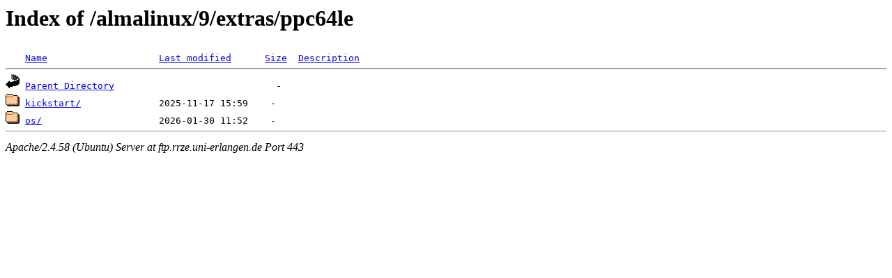

--- FILE ---
content_type: text/html;charset=UTF-8
request_url: https://ftp.rrze.uni-erlangen.de/almalinux/9/extras/ppc64le/
body_size: 442
content:
<!DOCTYPE HTML PUBLIC "-//W3C//DTD HTML 3.2 Final//EN">
<html>
 <head>
  <title>Index of /almalinux/9/extras/ppc64le</title>
 </head>
 <body>
<h1>Index of /almalinux/9/extras/ppc64le</h1>
<pre><img src="/icons/blank.gif" alt="Icon "> <a href="?C=N;O=D">Name</a>                    <a href="?C=M;O=A">Last modified</a>      <a href="?C=S;O=A">Size</a>  <a href="?C=D;O=A">Description</a><hr><img src="/icons/back.gif" alt="[PARENTDIR]"> <a href="/almalinux/9/extras/">Parent Directory</a>                             -   
<img src="/icons/folder.gif" alt="[DIR]"> <a href="kickstart/">kickstart/</a>              2025-11-17 15:59    -   
<img src="/icons/folder.gif" alt="[DIR]"> <a href="os/">os/</a>                     2026-01-30 11:52    -   
<hr></pre>
<address>Apache/2.4.58 (Ubuntu) Server at ftp.rrze.uni-erlangen.de Port 443</address>
</body></html>
